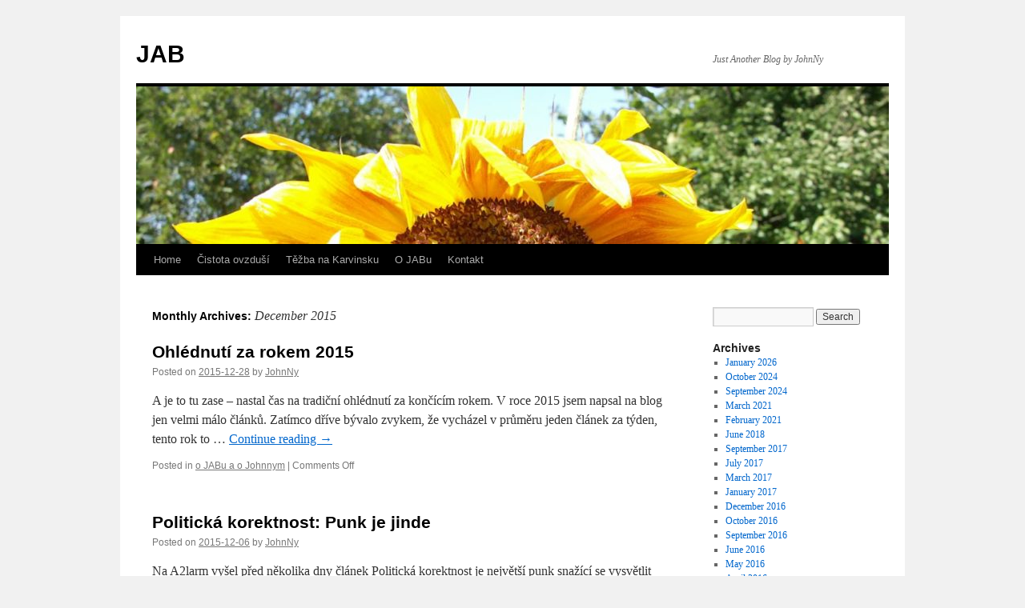

--- FILE ---
content_type: text/html; charset=UTF-8
request_url: https://blog.nny.cz/2015/12
body_size: 7521
content:
<!DOCTYPE html>
<html lang="en-US">
<head>
<meta charset="UTF-8" />
<title>
December | 2015 | JAB	</title>
<link rel="profile" href="https://gmpg.org/xfn/11" />
<link rel="stylesheet" type="text/css" media="all" href="https://blog.nny.cz/wp-content/themes/twentyten/style.css?ver=20251202" />
<link rel="pingback" href="https://blog.nny.cz/xmlrpc.php">
<meta name='robots' content='max-image-preview:large' />
<link rel="alternate" type="application/rss+xml" title="JAB &raquo; Feed" href="https://blog.nny.cz/feed" />
<link rel="alternate" type="application/rss+xml" title="JAB &raquo; Comments Feed" href="https://blog.nny.cz/comments/feed" />
<style id='wp-img-auto-sizes-contain-inline-css' type='text/css'>
img:is([sizes=auto i],[sizes^="auto," i]){contain-intrinsic-size:3000px 1500px}
/*# sourceURL=wp-img-auto-sizes-contain-inline-css */
</style>
<style id='wp-emoji-styles-inline-css' type='text/css'>

	img.wp-smiley, img.emoji {
		display: inline !important;
		border: none !important;
		box-shadow: none !important;
		height: 1em !important;
		width: 1em !important;
		margin: 0 0.07em !important;
		vertical-align: -0.1em !important;
		background: none !important;
		padding: 0 !important;
	}
/*# sourceURL=wp-emoji-styles-inline-css */
</style>
<style id='wp-block-library-inline-css' type='text/css'>
:root{--wp-block-synced-color:#7a00df;--wp-block-synced-color--rgb:122,0,223;--wp-bound-block-color:var(--wp-block-synced-color);--wp-editor-canvas-background:#ddd;--wp-admin-theme-color:#007cba;--wp-admin-theme-color--rgb:0,124,186;--wp-admin-theme-color-darker-10:#006ba1;--wp-admin-theme-color-darker-10--rgb:0,107,160.5;--wp-admin-theme-color-darker-20:#005a87;--wp-admin-theme-color-darker-20--rgb:0,90,135;--wp-admin-border-width-focus:2px}@media (min-resolution:192dpi){:root{--wp-admin-border-width-focus:1.5px}}.wp-element-button{cursor:pointer}:root .has-very-light-gray-background-color{background-color:#eee}:root .has-very-dark-gray-background-color{background-color:#313131}:root .has-very-light-gray-color{color:#eee}:root .has-very-dark-gray-color{color:#313131}:root .has-vivid-green-cyan-to-vivid-cyan-blue-gradient-background{background:linear-gradient(135deg,#00d084,#0693e3)}:root .has-purple-crush-gradient-background{background:linear-gradient(135deg,#34e2e4,#4721fb 50%,#ab1dfe)}:root .has-hazy-dawn-gradient-background{background:linear-gradient(135deg,#faaca8,#dad0ec)}:root .has-subdued-olive-gradient-background{background:linear-gradient(135deg,#fafae1,#67a671)}:root .has-atomic-cream-gradient-background{background:linear-gradient(135deg,#fdd79a,#004a59)}:root .has-nightshade-gradient-background{background:linear-gradient(135deg,#330968,#31cdcf)}:root .has-midnight-gradient-background{background:linear-gradient(135deg,#020381,#2874fc)}:root{--wp--preset--font-size--normal:16px;--wp--preset--font-size--huge:42px}.has-regular-font-size{font-size:1em}.has-larger-font-size{font-size:2.625em}.has-normal-font-size{font-size:var(--wp--preset--font-size--normal)}.has-huge-font-size{font-size:var(--wp--preset--font-size--huge)}.has-text-align-center{text-align:center}.has-text-align-left{text-align:left}.has-text-align-right{text-align:right}.has-fit-text{white-space:nowrap!important}#end-resizable-editor-section{display:none}.aligncenter{clear:both}.items-justified-left{justify-content:flex-start}.items-justified-center{justify-content:center}.items-justified-right{justify-content:flex-end}.items-justified-space-between{justify-content:space-between}.screen-reader-text{border:0;clip-path:inset(50%);height:1px;margin:-1px;overflow:hidden;padding:0;position:absolute;width:1px;word-wrap:normal!important}.screen-reader-text:focus{background-color:#ddd;clip-path:none;color:#444;display:block;font-size:1em;height:auto;left:5px;line-height:normal;padding:15px 23px 14px;text-decoration:none;top:5px;width:auto;z-index:100000}html :where(.has-border-color){border-style:solid}html :where([style*=border-top-color]){border-top-style:solid}html :where([style*=border-right-color]){border-right-style:solid}html :where([style*=border-bottom-color]){border-bottom-style:solid}html :where([style*=border-left-color]){border-left-style:solid}html :where([style*=border-width]){border-style:solid}html :where([style*=border-top-width]){border-top-style:solid}html :where([style*=border-right-width]){border-right-style:solid}html :where([style*=border-bottom-width]){border-bottom-style:solid}html :where([style*=border-left-width]){border-left-style:solid}html :where(img[class*=wp-image-]){height:auto;max-width:100%}:where(figure){margin:0 0 1em}html :where(.is-position-sticky){--wp-admin--admin-bar--position-offset:var(--wp-admin--admin-bar--height,0px)}@media screen and (max-width:600px){html :where(.is-position-sticky){--wp-admin--admin-bar--position-offset:0px}}

/*# sourceURL=wp-block-library-inline-css */
</style><style id='global-styles-inline-css' type='text/css'>
:root{--wp--preset--aspect-ratio--square: 1;--wp--preset--aspect-ratio--4-3: 4/3;--wp--preset--aspect-ratio--3-4: 3/4;--wp--preset--aspect-ratio--3-2: 3/2;--wp--preset--aspect-ratio--2-3: 2/3;--wp--preset--aspect-ratio--16-9: 16/9;--wp--preset--aspect-ratio--9-16: 9/16;--wp--preset--color--black: #000;--wp--preset--color--cyan-bluish-gray: #abb8c3;--wp--preset--color--white: #fff;--wp--preset--color--pale-pink: #f78da7;--wp--preset--color--vivid-red: #cf2e2e;--wp--preset--color--luminous-vivid-orange: #ff6900;--wp--preset--color--luminous-vivid-amber: #fcb900;--wp--preset--color--light-green-cyan: #7bdcb5;--wp--preset--color--vivid-green-cyan: #00d084;--wp--preset--color--pale-cyan-blue: #8ed1fc;--wp--preset--color--vivid-cyan-blue: #0693e3;--wp--preset--color--vivid-purple: #9b51e0;--wp--preset--color--blue: #0066cc;--wp--preset--color--medium-gray: #666;--wp--preset--color--light-gray: #f1f1f1;--wp--preset--gradient--vivid-cyan-blue-to-vivid-purple: linear-gradient(135deg,rgb(6,147,227) 0%,rgb(155,81,224) 100%);--wp--preset--gradient--light-green-cyan-to-vivid-green-cyan: linear-gradient(135deg,rgb(122,220,180) 0%,rgb(0,208,130) 100%);--wp--preset--gradient--luminous-vivid-amber-to-luminous-vivid-orange: linear-gradient(135deg,rgb(252,185,0) 0%,rgb(255,105,0) 100%);--wp--preset--gradient--luminous-vivid-orange-to-vivid-red: linear-gradient(135deg,rgb(255,105,0) 0%,rgb(207,46,46) 100%);--wp--preset--gradient--very-light-gray-to-cyan-bluish-gray: linear-gradient(135deg,rgb(238,238,238) 0%,rgb(169,184,195) 100%);--wp--preset--gradient--cool-to-warm-spectrum: linear-gradient(135deg,rgb(74,234,220) 0%,rgb(151,120,209) 20%,rgb(207,42,186) 40%,rgb(238,44,130) 60%,rgb(251,105,98) 80%,rgb(254,248,76) 100%);--wp--preset--gradient--blush-light-purple: linear-gradient(135deg,rgb(255,206,236) 0%,rgb(152,150,240) 100%);--wp--preset--gradient--blush-bordeaux: linear-gradient(135deg,rgb(254,205,165) 0%,rgb(254,45,45) 50%,rgb(107,0,62) 100%);--wp--preset--gradient--luminous-dusk: linear-gradient(135deg,rgb(255,203,112) 0%,rgb(199,81,192) 50%,rgb(65,88,208) 100%);--wp--preset--gradient--pale-ocean: linear-gradient(135deg,rgb(255,245,203) 0%,rgb(182,227,212) 50%,rgb(51,167,181) 100%);--wp--preset--gradient--electric-grass: linear-gradient(135deg,rgb(202,248,128) 0%,rgb(113,206,126) 100%);--wp--preset--gradient--midnight: linear-gradient(135deg,rgb(2,3,129) 0%,rgb(40,116,252) 100%);--wp--preset--font-size--small: 13px;--wp--preset--font-size--medium: 20px;--wp--preset--font-size--large: 36px;--wp--preset--font-size--x-large: 42px;--wp--preset--spacing--20: 0.44rem;--wp--preset--spacing--30: 0.67rem;--wp--preset--spacing--40: 1rem;--wp--preset--spacing--50: 1.5rem;--wp--preset--spacing--60: 2.25rem;--wp--preset--spacing--70: 3.38rem;--wp--preset--spacing--80: 5.06rem;--wp--preset--shadow--natural: 6px 6px 9px rgba(0, 0, 0, 0.2);--wp--preset--shadow--deep: 12px 12px 50px rgba(0, 0, 0, 0.4);--wp--preset--shadow--sharp: 6px 6px 0px rgba(0, 0, 0, 0.2);--wp--preset--shadow--outlined: 6px 6px 0px -3px rgb(255, 255, 255), 6px 6px rgb(0, 0, 0);--wp--preset--shadow--crisp: 6px 6px 0px rgb(0, 0, 0);}:where(.is-layout-flex){gap: 0.5em;}:where(.is-layout-grid){gap: 0.5em;}body .is-layout-flex{display: flex;}.is-layout-flex{flex-wrap: wrap;align-items: center;}.is-layout-flex > :is(*, div){margin: 0;}body .is-layout-grid{display: grid;}.is-layout-grid > :is(*, div){margin: 0;}:where(.wp-block-columns.is-layout-flex){gap: 2em;}:where(.wp-block-columns.is-layout-grid){gap: 2em;}:where(.wp-block-post-template.is-layout-flex){gap: 1.25em;}:where(.wp-block-post-template.is-layout-grid){gap: 1.25em;}.has-black-color{color: var(--wp--preset--color--black) !important;}.has-cyan-bluish-gray-color{color: var(--wp--preset--color--cyan-bluish-gray) !important;}.has-white-color{color: var(--wp--preset--color--white) !important;}.has-pale-pink-color{color: var(--wp--preset--color--pale-pink) !important;}.has-vivid-red-color{color: var(--wp--preset--color--vivid-red) !important;}.has-luminous-vivid-orange-color{color: var(--wp--preset--color--luminous-vivid-orange) !important;}.has-luminous-vivid-amber-color{color: var(--wp--preset--color--luminous-vivid-amber) !important;}.has-light-green-cyan-color{color: var(--wp--preset--color--light-green-cyan) !important;}.has-vivid-green-cyan-color{color: var(--wp--preset--color--vivid-green-cyan) !important;}.has-pale-cyan-blue-color{color: var(--wp--preset--color--pale-cyan-blue) !important;}.has-vivid-cyan-blue-color{color: var(--wp--preset--color--vivid-cyan-blue) !important;}.has-vivid-purple-color{color: var(--wp--preset--color--vivid-purple) !important;}.has-black-background-color{background-color: var(--wp--preset--color--black) !important;}.has-cyan-bluish-gray-background-color{background-color: var(--wp--preset--color--cyan-bluish-gray) !important;}.has-white-background-color{background-color: var(--wp--preset--color--white) !important;}.has-pale-pink-background-color{background-color: var(--wp--preset--color--pale-pink) !important;}.has-vivid-red-background-color{background-color: var(--wp--preset--color--vivid-red) !important;}.has-luminous-vivid-orange-background-color{background-color: var(--wp--preset--color--luminous-vivid-orange) !important;}.has-luminous-vivid-amber-background-color{background-color: var(--wp--preset--color--luminous-vivid-amber) !important;}.has-light-green-cyan-background-color{background-color: var(--wp--preset--color--light-green-cyan) !important;}.has-vivid-green-cyan-background-color{background-color: var(--wp--preset--color--vivid-green-cyan) !important;}.has-pale-cyan-blue-background-color{background-color: var(--wp--preset--color--pale-cyan-blue) !important;}.has-vivid-cyan-blue-background-color{background-color: var(--wp--preset--color--vivid-cyan-blue) !important;}.has-vivid-purple-background-color{background-color: var(--wp--preset--color--vivid-purple) !important;}.has-black-border-color{border-color: var(--wp--preset--color--black) !important;}.has-cyan-bluish-gray-border-color{border-color: var(--wp--preset--color--cyan-bluish-gray) !important;}.has-white-border-color{border-color: var(--wp--preset--color--white) !important;}.has-pale-pink-border-color{border-color: var(--wp--preset--color--pale-pink) !important;}.has-vivid-red-border-color{border-color: var(--wp--preset--color--vivid-red) !important;}.has-luminous-vivid-orange-border-color{border-color: var(--wp--preset--color--luminous-vivid-orange) !important;}.has-luminous-vivid-amber-border-color{border-color: var(--wp--preset--color--luminous-vivid-amber) !important;}.has-light-green-cyan-border-color{border-color: var(--wp--preset--color--light-green-cyan) !important;}.has-vivid-green-cyan-border-color{border-color: var(--wp--preset--color--vivid-green-cyan) !important;}.has-pale-cyan-blue-border-color{border-color: var(--wp--preset--color--pale-cyan-blue) !important;}.has-vivid-cyan-blue-border-color{border-color: var(--wp--preset--color--vivid-cyan-blue) !important;}.has-vivid-purple-border-color{border-color: var(--wp--preset--color--vivid-purple) !important;}.has-vivid-cyan-blue-to-vivid-purple-gradient-background{background: var(--wp--preset--gradient--vivid-cyan-blue-to-vivid-purple) !important;}.has-light-green-cyan-to-vivid-green-cyan-gradient-background{background: var(--wp--preset--gradient--light-green-cyan-to-vivid-green-cyan) !important;}.has-luminous-vivid-amber-to-luminous-vivid-orange-gradient-background{background: var(--wp--preset--gradient--luminous-vivid-amber-to-luminous-vivid-orange) !important;}.has-luminous-vivid-orange-to-vivid-red-gradient-background{background: var(--wp--preset--gradient--luminous-vivid-orange-to-vivid-red) !important;}.has-very-light-gray-to-cyan-bluish-gray-gradient-background{background: var(--wp--preset--gradient--very-light-gray-to-cyan-bluish-gray) !important;}.has-cool-to-warm-spectrum-gradient-background{background: var(--wp--preset--gradient--cool-to-warm-spectrum) !important;}.has-blush-light-purple-gradient-background{background: var(--wp--preset--gradient--blush-light-purple) !important;}.has-blush-bordeaux-gradient-background{background: var(--wp--preset--gradient--blush-bordeaux) !important;}.has-luminous-dusk-gradient-background{background: var(--wp--preset--gradient--luminous-dusk) !important;}.has-pale-ocean-gradient-background{background: var(--wp--preset--gradient--pale-ocean) !important;}.has-electric-grass-gradient-background{background: var(--wp--preset--gradient--electric-grass) !important;}.has-midnight-gradient-background{background: var(--wp--preset--gradient--midnight) !important;}.has-small-font-size{font-size: var(--wp--preset--font-size--small) !important;}.has-medium-font-size{font-size: var(--wp--preset--font-size--medium) !important;}.has-large-font-size{font-size: var(--wp--preset--font-size--large) !important;}.has-x-large-font-size{font-size: var(--wp--preset--font-size--x-large) !important;}
/*# sourceURL=global-styles-inline-css */
</style>

<style id='classic-theme-styles-inline-css' type='text/css'>
/*! This file is auto-generated */
.wp-block-button__link{color:#fff;background-color:#32373c;border-radius:9999px;box-shadow:none;text-decoration:none;padding:calc(.667em + 2px) calc(1.333em + 2px);font-size:1.125em}.wp-block-file__button{background:#32373c;color:#fff;text-decoration:none}
/*# sourceURL=/wp-includes/css/classic-themes.min.css */
</style>
<link rel='stylesheet' id='twentyten-block-style-css' href='https://blog.nny.cz/wp-content/themes/twentyten/blocks.css?ver=20250220' type='text/css' media='all' />
<link rel="https://api.w.org/" href="https://blog.nny.cz/wp-json/" /><link rel="EditURI" type="application/rsd+xml" title="RSD" href="https://blog.nny.cz/xmlrpc.php?rsd" />
<meta name="generator" content="WordPress 6.9" />
</head>

<body class="archive date wp-theme-twentyten">
<div id="wrapper" class="hfeed">
		<a href="#content" class="screen-reader-text skip-link">Skip to content</a>
	<div id="header">
		<div id="masthead">
			<div id="branding" role="banner">
									<div id="site-title">
						<span>
							<a href="https://blog.nny.cz/" rel="home" >JAB</a>
						</span>
					</div>
										<div id="site-description">Just Another Blog by JohnNy</div>
					<img src="https://blog.nny.cz/wp-content/uploads/2012/06/cropped-slunecnice.jpg" width="940" height="197" alt="JAB" srcset="https://blog.nny.cz/wp-content/uploads/2012/06/cropped-slunecnice.jpg 940w, https://blog.nny.cz/wp-content/uploads/2012/06/cropped-slunecnice-300x63.jpg 300w, https://blog.nny.cz/wp-content/uploads/2012/06/cropped-slunecnice-768x161.jpg 768w" sizes="(max-width: 940px) 100vw, 940px" decoding="async" fetchpriority="high" />			</div><!-- #branding -->

			<div id="access" role="navigation">
				<div class="menu"><ul>
<li ><a href="https://blog.nny.cz/">Home</a></li><li class="page_item page-item-930713"><a href="https://blog.nny.cz/cistota-ovzdusi">Čistota ovzduší</a></li>
<li class="page_item page-item-930718"><a href="https://blog.nny.cz/tezba-na-karvinsku">Těžba na Karvinsku</a></li>
<li class="page_item page-item-930677"><a href="https://blog.nny.cz/o-jabu">O JABu</a></li>
<li class="page_item page-item-930771"><a href="https://blog.nny.cz/kontakt">Kontakt</a></li>
</ul></div>
			</div><!-- #access -->
		</div><!-- #masthead -->
	</div><!-- #header -->

	<div id="main">

		<div id="container">
			<div id="content" role="main">


			<h1 class="page-title">
			Monthly Archives: <span>December 2015</span>			</h1>





	
			<div id="post-932281" class="post-932281 post type-post status-publish format-standard hentry category-tema-1-o-jabu-a-o-johnnym-php">
			<h2 class="entry-title"><a href="https://blog.nny.cz/ohlednuti-za-rokem-2015.php" rel="bookmark">Ohlédnutí za rokem 2015</a></h2>

			<div class="entry-meta">
				<span class="meta-prep meta-prep-author">Posted on</span> <a href="https://blog.nny.cz/ohlednuti-za-rokem-2015.php" title="15:52" rel="bookmark"><span class="entry-date">2015-12-28</span></a> <span class="meta-sep">by</span> <span class="author vcard"><a class="url fn n" href="https://blog.nny.cz/author/johnny" title="View all posts by JohnNy">JohnNy</a></span>			</div><!-- .entry-meta -->

					<div class="entry-summary">
				<p>A je to tu zase &#8211; nastal čas na tradiční ohlédnutí za končícím rokem. V roce 2015 jsem napsal na blog jen velmi málo článků. Zatímco dříve bývalo zvykem, že vycházel v průměru jeden článek za týden, tento rok to &hellip; <a href="https://blog.nny.cz/ohlednuti-za-rokem-2015.php">Continue reading <span class="meta-nav">&rarr;</span></a></p>
			</div><!-- .entry-summary -->
	
			<div class="entry-utility">
									<span class="cat-links">
						<span class="entry-utility-prep entry-utility-prep-cat-links">Posted in</span> <a href="https://blog.nny.cz/category/tema-1-o-jabu-a-o-johnnym-php" rel="category tag">o JABu a o Johnnym</a>					</span>
					<span class="meta-sep">|</span>
				
				
				<span class="comments-link"><span>Comments Off<span class="screen-reader-text"> on Ohlédnutí za rokem 2015</span></span></span>

							</div><!-- .entry-utility -->
		</div><!-- #post-932281 -->

		
	

	
			<div id="post-932269" class="post-932269 post type-post status-publish format-standard hentry category-tema-6-masaze-php category-tema-3-nazory-php">
			<h2 class="entry-title"><a href="https://blog.nny.cz/politicka-korektnost-punk-je-jinde.php" rel="bookmark">Politická korektnost: Punk je jinde</a></h2>

			<div class="entry-meta">
				<span class="meta-prep meta-prep-author">Posted on</span> <a href="https://blog.nny.cz/politicka-korektnost-punk-je-jinde.php" title="22:14" rel="bookmark"><span class="entry-date">2015-12-06</span></a> <span class="meta-sep">by</span> <span class="author vcard"><a class="url fn n" href="https://blog.nny.cz/author/johnny" title="View all posts by JohnNy">JohnNy</a></span>			</div><!-- .entry-meta -->

					<div class="entry-summary">
				<p>Na A2larm vyšel před několika dny článek Politická korektnost je největší punk snažící se vysvětlit přínosnost „politické korektnosti“ a podat ji jako jakýsi „punk“. Dovolím si tvrdit, že „punk je jinde“ a autorova obhajoba takzvané politické korektností je medvědí službou &hellip; <a href="https://blog.nny.cz/politicka-korektnost-punk-je-jinde.php">Continue reading <span class="meta-nav">&rarr;</span></a></p>
			</div><!-- .entry-summary -->
	
			<div class="entry-utility">
									<span class="cat-links">
						<span class="entry-utility-prep entry-utility-prep-cat-links">Posted in</span> <a href="https://blog.nny.cz/category/tema-6-masaze-php" rel="category tag">masáže</a>, <a href="https://blog.nny.cz/category/tema-3-nazory-php" rel="category tag">názory</a>					</span>
					<span class="meta-sep">|</span>
				
				
				<span class="comments-link"><span>Comments Off<span class="screen-reader-text"> on Politická korektnost: Punk je jinde</span></span></span>

							</div><!-- .entry-utility -->
		</div><!-- #post-932269 -->

		
	


			</div><!-- #content -->
		</div><!-- #container -->


		<div id="primary" class="widget-area" role="complementary">
			<ul class="xoxo">


			<li id="search" class="widget-container widget_search">
				<form role="search" method="get" id="searchform" class="searchform" action="https://blog.nny.cz/">
				<div>
					<label class="screen-reader-text" for="s">Search for:</label>
					<input type="text" value="" name="s" id="s" />
					<input type="submit" id="searchsubmit" value="Search" />
				</div>
			</form>			</li>

			<li id="archives" class="widget-container">
				<h3 class="widget-title">Archives</h3>
				<ul>
						<li><a href='https://blog.nny.cz/2026/01'>January 2026</a></li>
	<li><a href='https://blog.nny.cz/2024/10'>October 2024</a></li>
	<li><a href='https://blog.nny.cz/2024/09'>September 2024</a></li>
	<li><a href='https://blog.nny.cz/2021/03'>March 2021</a></li>
	<li><a href='https://blog.nny.cz/2021/02'>February 2021</a></li>
	<li><a href='https://blog.nny.cz/2018/06'>June 2018</a></li>
	<li><a href='https://blog.nny.cz/2017/09'>September 2017</a></li>
	<li><a href='https://blog.nny.cz/2017/07'>July 2017</a></li>
	<li><a href='https://blog.nny.cz/2017/03'>March 2017</a></li>
	<li><a href='https://blog.nny.cz/2017/01'>January 2017</a></li>
	<li><a href='https://blog.nny.cz/2016/12'>December 2016</a></li>
	<li><a href='https://blog.nny.cz/2016/10'>October 2016</a></li>
	<li><a href='https://blog.nny.cz/2016/09'>September 2016</a></li>
	<li><a href='https://blog.nny.cz/2016/06'>June 2016</a></li>
	<li><a href='https://blog.nny.cz/2016/05'>May 2016</a></li>
	<li><a href='https://blog.nny.cz/2016/04'>April 2016</a></li>
	<li><a href='https://blog.nny.cz/2016/03'>March 2016</a></li>
	<li><a href='https://blog.nny.cz/2016/01'>January 2016</a></li>
	<li><a href='https://blog.nny.cz/2015/12' aria-current="page">December 2015</a></li>
	<li><a href='https://blog.nny.cz/2015/11'>November 2015</a></li>
	<li><a href='https://blog.nny.cz/2015/08'>August 2015</a></li>
	<li><a href='https://blog.nny.cz/2015/07'>July 2015</a></li>
	<li><a href='https://blog.nny.cz/2015/05'>May 2015</a></li>
	<li><a href='https://blog.nny.cz/2015/04'>April 2015</a></li>
	<li><a href='https://blog.nny.cz/2015/03'>March 2015</a></li>
	<li><a href='https://blog.nny.cz/2015/01'>January 2015</a></li>
	<li><a href='https://blog.nny.cz/2014/12'>December 2014</a></li>
	<li><a href='https://blog.nny.cz/2014/11'>November 2014</a></li>
	<li><a href='https://blog.nny.cz/2014/10'>October 2014</a></li>
	<li><a href='https://blog.nny.cz/2014/09'>September 2014</a></li>
	<li><a href='https://blog.nny.cz/2014/08'>August 2014</a></li>
	<li><a href='https://blog.nny.cz/2014/06'>June 2014</a></li>
	<li><a href='https://blog.nny.cz/2014/05'>May 2014</a></li>
	<li><a href='https://blog.nny.cz/2014/04'>April 2014</a></li>
	<li><a href='https://blog.nny.cz/2014/03'>March 2014</a></li>
	<li><a href='https://blog.nny.cz/2014/02'>February 2014</a></li>
	<li><a href='https://blog.nny.cz/2014/01'>January 2014</a></li>
	<li><a href='https://blog.nny.cz/2013/12'>December 2013</a></li>
	<li><a href='https://blog.nny.cz/2013/11'>November 2013</a></li>
	<li><a href='https://blog.nny.cz/2013/10'>October 2013</a></li>
	<li><a href='https://blog.nny.cz/2013/08'>August 2013</a></li>
	<li><a href='https://blog.nny.cz/2013/07'>July 2013</a></li>
	<li><a href='https://blog.nny.cz/2013/06'>June 2013</a></li>
	<li><a href='https://blog.nny.cz/2013/05'>May 2013</a></li>
	<li><a href='https://blog.nny.cz/2013/04'>April 2013</a></li>
	<li><a href='https://blog.nny.cz/2013/03'>March 2013</a></li>
	<li><a href='https://blog.nny.cz/2013/02'>February 2013</a></li>
	<li><a href='https://blog.nny.cz/2013/01'>January 2013</a></li>
	<li><a href='https://blog.nny.cz/2012/12'>December 2012</a></li>
	<li><a href='https://blog.nny.cz/2012/11'>November 2012</a></li>
	<li><a href='https://blog.nny.cz/2012/09'>September 2012</a></li>
	<li><a href='https://blog.nny.cz/2012/08'>August 2012</a></li>
	<li><a href='https://blog.nny.cz/2012/07'>July 2012</a></li>
	<li><a href='https://blog.nny.cz/2012/06'>June 2012</a></li>
	<li><a href='https://blog.nny.cz/2012/05'>May 2012</a></li>
	<li><a href='https://blog.nny.cz/2012/04'>April 2012</a></li>
	<li><a href='https://blog.nny.cz/2012/03'>March 2012</a></li>
	<li><a href='https://blog.nny.cz/2012/02'>February 2012</a></li>
	<li><a href='https://blog.nny.cz/2012/01'>January 2012</a></li>
	<li><a href='https://blog.nny.cz/2011/12'>December 2011</a></li>
	<li><a href='https://blog.nny.cz/2011/11'>November 2011</a></li>
	<li><a href='https://blog.nny.cz/2011/10'>October 2011</a></li>
	<li><a href='https://blog.nny.cz/2011/09'>September 2011</a></li>
	<li><a href='https://blog.nny.cz/2011/08'>August 2011</a></li>
	<li><a href='https://blog.nny.cz/2011/06'>June 2011</a></li>
	<li><a href='https://blog.nny.cz/2011/05'>May 2011</a></li>
	<li><a href='https://blog.nny.cz/2011/04'>April 2011</a></li>
	<li><a href='https://blog.nny.cz/2011/02'>February 2011</a></li>
	<li><a href='https://blog.nny.cz/2010/12'>December 2010</a></li>
	<li><a href='https://blog.nny.cz/2010/10'>October 2010</a></li>
	<li><a href='https://blog.nny.cz/2010/09'>September 2010</a></li>
	<li><a href='https://blog.nny.cz/2010/08'>August 2010</a></li>
	<li><a href='https://blog.nny.cz/2010/07'>July 2010</a></li>
	<li><a href='https://blog.nny.cz/2010/06'>June 2010</a></li>
	<li><a href='https://blog.nny.cz/2010/05'>May 2010</a></li>
	<li><a href='https://blog.nny.cz/2010/04'>April 2010</a></li>
	<li><a href='https://blog.nny.cz/2010/03'>March 2010</a></li>
	<li><a href='https://blog.nny.cz/2010/02'>February 2010</a></li>
	<li><a href='https://blog.nny.cz/2009/12'>December 2009</a></li>
	<li><a href='https://blog.nny.cz/2009/11'>November 2009</a></li>
	<li><a href='https://blog.nny.cz/2009/10'>October 2009</a></li>
	<li><a href='https://blog.nny.cz/2009/09'>September 2009</a></li>
	<li><a href='https://blog.nny.cz/2009/08'>August 2009</a></li>
	<li><a href='https://blog.nny.cz/2009/07'>July 2009</a></li>
	<li><a href='https://blog.nny.cz/2009/06'>June 2009</a></li>
	<li><a href='https://blog.nny.cz/2009/05'>May 2009</a></li>
	<li><a href='https://blog.nny.cz/2009/04'>April 2009</a></li>
	<li><a href='https://blog.nny.cz/2009/01'>January 2009</a></li>
	<li><a href='https://blog.nny.cz/2008/12'>December 2008</a></li>
	<li><a href='https://blog.nny.cz/2008/11'>November 2008</a></li>
	<li><a href='https://blog.nny.cz/2008/10'>October 2008</a></li>
	<li><a href='https://blog.nny.cz/2008/09'>September 2008</a></li>
	<li><a href='https://blog.nny.cz/2008/08'>August 2008</a></li>
	<li><a href='https://blog.nny.cz/2008/07'>July 2008</a></li>
	<li><a href='https://blog.nny.cz/2008/06'>June 2008</a></li>
	<li><a href='https://blog.nny.cz/2008/05'>May 2008</a></li>
	<li><a href='https://blog.nny.cz/2008/04'>April 2008</a></li>
	<li><a href='https://blog.nny.cz/2008/03'>March 2008</a></li>
	<li><a href='https://blog.nny.cz/2008/02'>February 2008</a></li>
	<li><a href='https://blog.nny.cz/2007/12'>December 2007</a></li>
	<li><a href='https://blog.nny.cz/2007/11'>November 2007</a></li>
	<li><a href='https://blog.nny.cz/2007/09'>September 2007</a></li>
	<li><a href='https://blog.nny.cz/2007/08'>August 2007</a></li>
	<li><a href='https://blog.nny.cz/2007/07'>July 2007</a></li>
	<li><a href='https://blog.nny.cz/2007/06'>June 2007</a></li>
	<li><a href='https://blog.nny.cz/2007/05'>May 2007</a></li>
	<li><a href='https://blog.nny.cz/2007/04'>April 2007</a></li>
	<li><a href='https://blog.nny.cz/2007/03'>March 2007</a></li>
	<li><a href='https://blog.nny.cz/2007/02'>February 2007</a></li>
	<li><a href='https://blog.nny.cz/2007/01'>January 2007</a></li>
	<li><a href='https://blog.nny.cz/2006/12'>December 2006</a></li>
	<li><a href='https://blog.nny.cz/2006/11'>November 2006</a></li>
	<li><a href='https://blog.nny.cz/2006/10'>October 2006</a></li>
	<li><a href='https://blog.nny.cz/2006/09'>September 2006</a></li>
	<li><a href='https://blog.nny.cz/2006/08'>August 2006</a></li>
	<li><a href='https://blog.nny.cz/2006/07'>July 2006</a></li>
	<li><a href='https://blog.nny.cz/2006/06'>June 2006</a></li>
	<li><a href='https://blog.nny.cz/2006/05'>May 2006</a></li>
	<li><a href='https://blog.nny.cz/2006/04'>April 2006</a></li>
	<li><a href='https://blog.nny.cz/2006/03'>March 2006</a></li>
	<li><a href='https://blog.nny.cz/2006/02'>February 2006</a></li>
	<li><a href='https://blog.nny.cz/2006/01'>January 2006</a></li>
	<li><a href='https://blog.nny.cz/2005/10'>October 2005</a></li>
	<li><a href='https://blog.nny.cz/2005/09'>September 2005</a></li>
	<li><a href='https://blog.nny.cz/2005/08'>August 2005</a></li>
	<li><a href='https://blog.nny.cz/2005/05'>May 2005</a></li>
	<li><a href='https://blog.nny.cz/2005/04'>April 2005</a></li>
	<li><a href='https://blog.nny.cz/2005/03'>March 2005</a></li>
	<li><a href='https://blog.nny.cz/2005/01'>January 2005</a></li>
	<li><a href='https://blog.nny.cz/2004/12'>December 2004</a></li>
	<li><a href='https://blog.nny.cz/2004/11'>November 2004</a></li>
	<li><a href='https://blog.nny.cz/2004/09'>September 2004</a></li>
	<li><a href='https://blog.nny.cz/2004/08'>August 2004</a></li>
	<li><a href='https://blog.nny.cz/2004/07'>July 2004</a></li>
	<li><a href='https://blog.nny.cz/2004/06'>June 2004</a></li>
	<li><a href='https://blog.nny.cz/2004/05'>May 2004</a></li>
	<li><a href='https://blog.nny.cz/2004/04'>April 2004</a></li>
	<li><a href='https://blog.nny.cz/2004/03'>March 2004</a></li>
	<li><a href='https://blog.nny.cz/2004/02'>February 2004</a></li>
	<li><a href='https://blog.nny.cz/2004/01'>January 2004</a></li>
	<li><a href='https://blog.nny.cz/2003/12'>December 2003</a></li>
	<li><a href='https://blog.nny.cz/2003/11'>November 2003</a></li>
	<li><a href='https://blog.nny.cz/2003/09'>September 2003</a></li>
	<li><a href='https://blog.nny.cz/2003/08'>August 2003</a></li>
	<li><a href='https://blog.nny.cz/2003/07'>July 2003</a></li>
				</ul>
			</li>

			<li id="meta" class="widget-container">
				<h3 class="widget-title">Meta</h3>
				<ul>
										<li><a href="https://blog.nny.cz/wp-login.php">Log in</a></li>
									</ul>
			</li>

					</ul>
		</div><!-- #primary .widget-area -->

	</div><!-- #main -->

	<div id="footer" role="contentinfo">
		<div id="colophon">



			<div id="site-info">
				<a href="https://blog.nny.cz/" rel="home">
					JAB				</a>
							</div><!-- #site-info -->

			<div id="site-generator">
								<a href="https://wordpress.org/" class="imprint" title="Semantic Personal Publishing Platform">
					Proudly powered by WordPress.				</a>
			</div><!-- #site-generator -->

		</div><!-- #colophon -->
	</div><!-- #footer -->

</div><!-- #wrapper -->

<script type="speculationrules">
{"prefetch":[{"source":"document","where":{"and":[{"href_matches":"/*"},{"not":{"href_matches":["/wp-*.php","/wp-admin/*","/wp-content/uploads/*","/wp-content/*","/wp-content/plugins/*","/wp-content/themes/twentyten/*","/*\\?(.+)"]}},{"not":{"selector_matches":"a[rel~=\"nofollow\"]"}},{"not":{"selector_matches":".no-prefetch, .no-prefetch a"}}]},"eagerness":"conservative"}]}
</script>
<script id="wp-emoji-settings" type="application/json">
{"baseUrl":"https://s.w.org/images/core/emoji/17.0.2/72x72/","ext":".png","svgUrl":"https://s.w.org/images/core/emoji/17.0.2/svg/","svgExt":".svg","source":{"concatemoji":"https://blog.nny.cz/wp-includes/js/wp-emoji-release.min.js?ver=6.9"}}
</script>
<script type="module">
/* <![CDATA[ */
/*! This file is auto-generated */
const a=JSON.parse(document.getElementById("wp-emoji-settings").textContent),o=(window._wpemojiSettings=a,"wpEmojiSettingsSupports"),s=["flag","emoji"];function i(e){try{var t={supportTests:e,timestamp:(new Date).valueOf()};sessionStorage.setItem(o,JSON.stringify(t))}catch(e){}}function c(e,t,n){e.clearRect(0,0,e.canvas.width,e.canvas.height),e.fillText(t,0,0);t=new Uint32Array(e.getImageData(0,0,e.canvas.width,e.canvas.height).data);e.clearRect(0,0,e.canvas.width,e.canvas.height),e.fillText(n,0,0);const a=new Uint32Array(e.getImageData(0,0,e.canvas.width,e.canvas.height).data);return t.every((e,t)=>e===a[t])}function p(e,t){e.clearRect(0,0,e.canvas.width,e.canvas.height),e.fillText(t,0,0);var n=e.getImageData(16,16,1,1);for(let e=0;e<n.data.length;e++)if(0!==n.data[e])return!1;return!0}function u(e,t,n,a){switch(t){case"flag":return n(e,"\ud83c\udff3\ufe0f\u200d\u26a7\ufe0f","\ud83c\udff3\ufe0f\u200b\u26a7\ufe0f")?!1:!n(e,"\ud83c\udde8\ud83c\uddf6","\ud83c\udde8\u200b\ud83c\uddf6")&&!n(e,"\ud83c\udff4\udb40\udc67\udb40\udc62\udb40\udc65\udb40\udc6e\udb40\udc67\udb40\udc7f","\ud83c\udff4\u200b\udb40\udc67\u200b\udb40\udc62\u200b\udb40\udc65\u200b\udb40\udc6e\u200b\udb40\udc67\u200b\udb40\udc7f");case"emoji":return!a(e,"\ud83e\u1fac8")}return!1}function f(e,t,n,a){let r;const o=(r="undefined"!=typeof WorkerGlobalScope&&self instanceof WorkerGlobalScope?new OffscreenCanvas(300,150):document.createElement("canvas")).getContext("2d",{willReadFrequently:!0}),s=(o.textBaseline="top",o.font="600 32px Arial",{});return e.forEach(e=>{s[e]=t(o,e,n,a)}),s}function r(e){var t=document.createElement("script");t.src=e,t.defer=!0,document.head.appendChild(t)}a.supports={everything:!0,everythingExceptFlag:!0},new Promise(t=>{let n=function(){try{var e=JSON.parse(sessionStorage.getItem(o));if("object"==typeof e&&"number"==typeof e.timestamp&&(new Date).valueOf()<e.timestamp+604800&&"object"==typeof e.supportTests)return e.supportTests}catch(e){}return null}();if(!n){if("undefined"!=typeof Worker&&"undefined"!=typeof OffscreenCanvas&&"undefined"!=typeof URL&&URL.createObjectURL&&"undefined"!=typeof Blob)try{var e="postMessage("+f.toString()+"("+[JSON.stringify(s),u.toString(),c.toString(),p.toString()].join(",")+"));",a=new Blob([e],{type:"text/javascript"});const r=new Worker(URL.createObjectURL(a),{name:"wpTestEmojiSupports"});return void(r.onmessage=e=>{i(n=e.data),r.terminate(),t(n)})}catch(e){}i(n=f(s,u,c,p))}t(n)}).then(e=>{for(const n in e)a.supports[n]=e[n],a.supports.everything=a.supports.everything&&a.supports[n],"flag"!==n&&(a.supports.everythingExceptFlag=a.supports.everythingExceptFlag&&a.supports[n]);var t;a.supports.everythingExceptFlag=a.supports.everythingExceptFlag&&!a.supports.flag,a.supports.everything||((t=a.source||{}).concatemoji?r(t.concatemoji):t.wpemoji&&t.twemoji&&(r(t.twemoji),r(t.wpemoji)))});
//# sourceURL=https://blog.nny.cz/wp-includes/js/wp-emoji-loader.min.js
/* ]]> */
</script>
</body>
</html>
